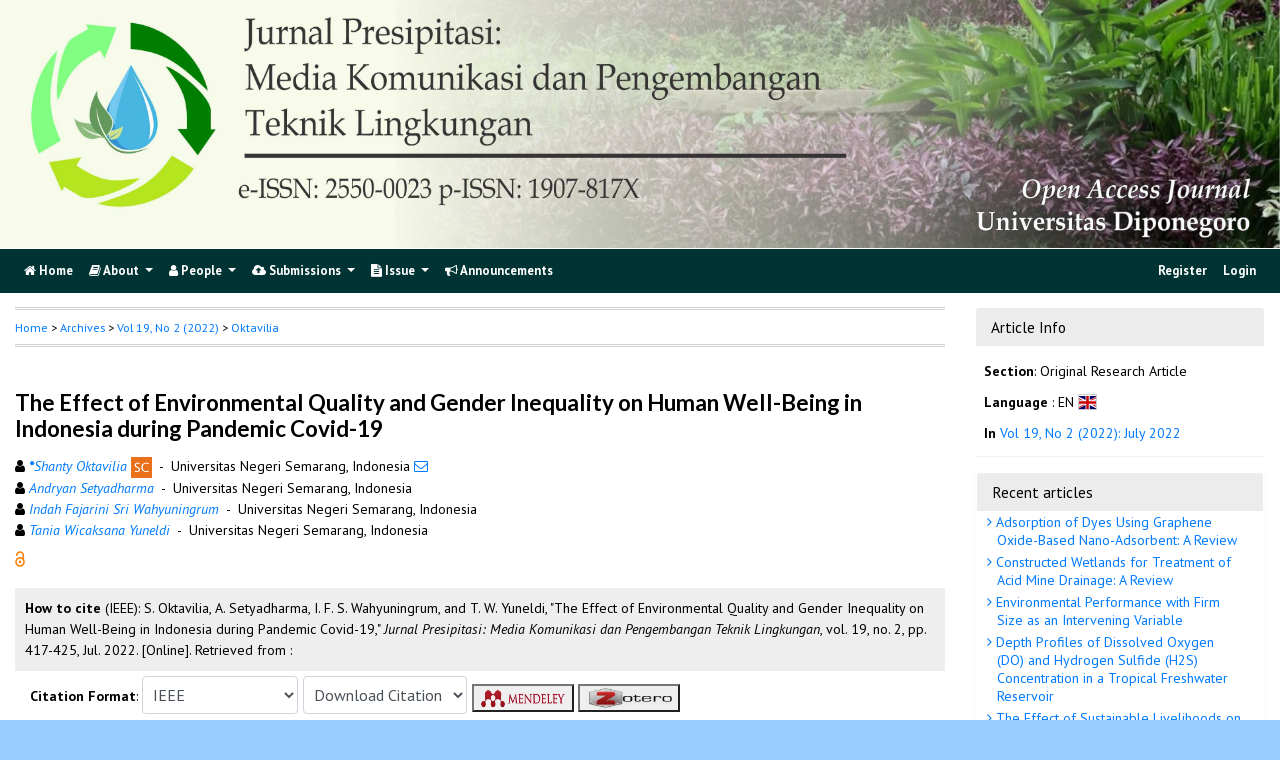

--- FILE ---
content_type: text/html; charset=utf-8
request_url: https://ejournal.undip.ac.id/index.php/presipitasi/article/view/42962
body_size: 13276
content:
	
    
<!DOCTYPE html PUBLIC "-//W3C//DTD XHTML 1.0 Transitional//EN"
    "https://www.w3.org/TR/xhtml1/DTD/xhtml1-transitional.dtd">

<html xmlns="https://www.w3.org/1999/xhtml" lang="en-US" xml:lang="en-US">
<head>
    <meta http-equiv="Content-Type" content="text/html; charset=utf-8" />
    <meta http-equiv="X-UA-Compatible" content="IE=edge">

    <!-- meta description -->

    <title>The Effect of Environmental Quality and Gender Inequality on Human Well-Being in Indonesia during Pandemic Covid-19 | Oktavilia | Jurnal Presipitasi: Media Komunikasi dan Pengembangan Teknik Lingkungan</title> 
    <meta name="description" content="The Effect of Environmental Quality and Gender Inequality on Human Well-Being in Indonesia during Pandemic Covid-19">
            <meta name="keywords" content="Environmental quality; gender inequality; human well-being; FEM; pandemic Covid-19" />
    
                <meta name="gs_meta_revision" content="1.1" />

<meta name="citation_journal_title" content="Jurnal Presipitasi: Media Komunikasi dan Pengembangan Teknik Lingkungan"/>
<meta name="citation_publisher" content="Universitas Diponegoro">
<meta name="citation_issn" content="2550-0023"/>
<meta name="citation_author" content="Shanty Oktavilia"/>
<meta name="citation_author_institution" content="Universitas Negeri Semarang"/>
<meta name="citation_author" content="Andryan Setyadharma"/>
<meta name="citation_author_institution" content="Universitas Negeri Semarang"/>
<meta name="citation_author" content="Indah Fajarini Sri Wahyuningrum"/>
<meta name="citation_author_institution" content="Universitas Negeri Semarang"/>
<meta name="citation_author" content="Tania Wicaksana Yuneldi"/>
<meta name="citation_author_institution" content="Universitas Negeri Semarang"/>

                            

    
<meta name="citation_title" content="The Effect of Environmental Quality and Gender Inequality on Human Well-Being in Indonesia during Pandemic Covid-19"/>

<meta name="citation_date" content="2022/07/30"/>
<meta name="citation_publication_date" content="2022/07/30"/>

<meta name="citation_volume" content="19"/>
<meta name="citation_issue" content="2"/>

	<meta name="citation_firstpage" content="417"/>
		<meta name="citation_lastpage" content="425"/>
						<meta name="citation_abstract_html_url" content="https://ejournal.undip.ac.id/index.php/presipitasi/article/view/42962"/>
<meta name="citation_language" content="en"/>
			<meta name="citation_keywords" xml:lang="en" content="Environmental quality"/>
					<meta name="citation_keywords" xml:lang="en" content="gender inequality"/>
					<meta name="citation_keywords" xml:lang="en" content="human well-being"/>
					<meta name="citation_keywords" xml:lang="en" content="FEM"/>
					<meta name="citation_keywords" xml:lang="en" content="pandemic Covid-19"/>
						<meta name="citation_pdf_url" content="https://ejournal.undip.ac.id/index.php/presipitasi/article/download/42962/pdf"/>
			        <link rel="schema.DC" href="https://purl.org/dc/elements/1.1/" />

	<meta name="DC.Creator.PersonalName" content="Shanty Oktavilia"/>
	<meta name="DC.Creator.PersonalName" content="Andryan Setyadharma"/>
	<meta name="DC.Creator.PersonalName" content="Indah Fajarini Sri Wahyuningrum"/>
	<meta name="DC.Creator.PersonalName" content="Tania Wicaksana Yuneldi"/>
    <meta name="DC.Date.created" scheme="ISO8601" content="2022-07-30"/>
    <meta name="DC.created" scheme="ISO8601" content="2022/06/16"/>
	<meta name="DC.Date.dateSubmitted" scheme="ISO8601" content="2021-11-29"/>

<meta name="DC.Date.issued" content="2022/07/30"/>
<meta name="DC.issued" content="2022/07/30"/>
	<meta name="DC.Date.modified" scheme="ISO8601" content="2022-08-02"/>
	<meta name="DC.Description" xml:lang="en" content="  This study examines the impact of environmental quality and gender equality on human welfare in Indonesia from 2015-2020, using a panel database of 33 provinces. The results of the model selection testing with the Chow test and the Hausman test recommend regression analysis using the Fix Effect Model (FEM). This study resulted in the finding that there is a unidirectional and significant relationship between gender equality and human well-being. That means that gender inequality has the opposite effect. The second finding is that statistically, there is a positive relationship between environmental quality and human welfare in the case of provinces in Indonesia. The estimation results show that economic growth has a positive and significant relationship with human well-being in Indonesia. This study indicates that human well-being in Indonesia before and during the Covid-19 pandemic shows differences. The novelty of this study is to analyze the effect of gender equality and environmental quality indicators in influencing human welfare. In addition, this research also accommodates the Covid-19 pandemic period in an empirical model.  "/>
	<meta name="DC.Format" scheme="IMT" content="application/pdf"/>
	<meta name="DC.Identifier.pageNumber" content="417-425"/>
					            <meta name="DC.Identifier" content="42962"/>
		<meta name="DC.Identifier.URI" content="https://ejournal.undip.ac.id/index.php/presipitasi/article/view/42962"/>
	<meta name="DC.Language" scheme="ISO639-1" content="en"/>
	<meta name="DC.Publisher" content="Universitas Diponegoro">
	<meta name="DC.Rights" content="Copyright  2022 Jurnal Presipitasi : Media Komunikasi dan Pengembangan Teknik Lingkungan" />
	<meta name="DC.Rights" content="http://creativecommons.org/licenses/by-nc-sa/4.0"/>
	<meta name="DC.Source" content="Jurnal Presipitasi: Media Komunikasi dan Pengembangan Teknik Lingkungan"/>
    
	<meta name="DC.Source.ISSN" content="2550-0023"/>
    <meta name="DC.Source.Issue" content="2"/>
	<meta name="DC.Source.URI" content="https://ejournal.undip.ac.id/index.php/presipitasi"/>
    <meta name="DC.Source.Volume" content="19"/>
				<meta name="DC.Subject" xml:lang="en" content="Environmental quality"/>
						<meta name="DC.Subject" xml:lang="en" content="gender inequality"/>
						<meta name="DC.Subject" xml:lang="en" content="human well-being"/>
						<meta name="DC.Subject" xml:lang="en" content="FEM"/>
						<meta name="DC.Subject" xml:lang="en" content="pandemic Covid-19"/>
			
                                

    
    <meta name="DC.Title" content="The Effect of Environmental Quality and Gender Inequality on Human Well-Being in Indonesia during Pandemic Covid-19"/>
    
            <meta name="DC.Source.Spage" content="417"/>
                    <meta name="DC.Source.Epage" content="425"/>
        	<meta name="DC.Type" content="Text.Serial.Journal"/>
	<meta name="DC.Type.articleType" content="Original Research Article"/>
        
        <script type="text/javascript" src="//cdn.plu.mx/widget-summary.js"></script>
    
    
		<!-- Meta Developer -->
    <meta name="designer" content="Mpg-Undip Theme by EDW,AWP,SAF,SAR@Diponegoro University">
    <meta name="publisher" content="Diponegoro University">
    <meta name="copyright" content="Diponegoro University">
        <link rel="icon" href="https://ejournal.undip.ac.id/public/journals/66/journalFavicon_en_US.png" type="image/png" />
        <link rel="stylesheet" href="https://ejournal.undip.ac.id/lib/pkp/styles/pkp.css" type="text/css" />

    <link rel="stylesheet" href="https://ejournal.undip.ac.id/styles/compiled.css" type="text/css" /> 
    
        <meta name="viewport" content="width=device-width, initial-scale=1">
        <link href='https://fonts.googleapis.com/css?family=Lato:300,400,700|PT+Sans:400,700,400italic' rel='stylesheet' type='text/css'>

     <link rel="stylesheet" href="https://maxcdn.bootstrapcdn.com/bootstrap/4.5.2/css/bootstrap.min.css">
        <link rel="stylesheet" href="https://maxcdn.bootstrapcdn.com/font-awesome/4.7.0/css/font-awesome.min.css">
        <link href="https://cdnjs.cloudflare.com/ajax/libs/flag-icon-css/2.3.1/css/flag-icon.min.css" rel="stylesheet"/>
        <link href="//cdn.datatables.net/1.11.3/css/jquery.dataTables.min.css" rel="stylesheet"/>


        <link rel="stylesheet" href="/plugins/themes/mpgUndip/css/screen.css?version=2022" type="text/css" />
    <link href="/plugins/themes/mpgUndip/css/print.css" media="print" rel="stylesheet" type="text/css" />
        <link rel="stylesheet" href="/plugins/themes/mpgUndip/css/additional.css" type="text/css" />

    <!-- Base Jquery -->
     <script type="text/javascript" src="https://ajax.googleapis.com/ajax/libs/jquery/2.2.4/jquery.min.js"></script>
        <script src="https://cdnjs.cloudflare.com/ajax/libs/popper.js/1.16.0/umd/popper.min.js"></script>

    <script type="text/javascript" src="https://maxcdn.bootstrapcdn.com/bootstrap/4.5.2/js/bootstrap.min.js"></script>
    <script type="text/javascript" src="https://ajax.googleapis.com/ajax/libs/jqueryui/1.12.1/jquery-ui.min.js"></script>
        <script type="text/javascript" src="https://cdnjs.cloudflare.com/ajax/libs/lazysizes/5.2.2/lazysizes.min.js" async></script>
    <script src="https://code.highcharts.com/maps/highmaps.js"></script>
    <script src="https://code.highcharts.com/modules/exporting.js"></script>
    <script src="https://code.highcharts.com/modules/export-data.js"></script>
    <script src="https://code.highcharts.com/mapdata/custom/world.js"></script>
        <script src="//cdn.datatables.net/1.11.3/js/jquery.dataTables.min.js"></script>
    <!-- <script src="https://code.jquery.com/jquery-3.5.1.js"></script> -->
    <script src="https://cdn.datatables.net/1.12.1/js/jquery.dataTables.min.js"></script>
    <script src="https://cdn.datatables.net/scroller/2.0.5/js/dataTables.scroller.min.js"></script>
    <script src="https://cdn.datatables.net/buttons/2.2.3/js/dataTables.buttons.min.js"></script>
    <script src="https://cdnjs.cloudflare.com/ajax/libs/jszip/3.1.3/jszip.min.js"></script>
    <script src="https://cdnjs.cloudflare.com/ajax/libs/pdfmake/0.1.53/pdfmake.min.js"></script>
    <script src="https://cdnjs.cloudflare.com/ajax/libs/pdfmake/0.1.53/vfs_fonts.js"></script>
    <script src="https://cdn.datatables.net/buttons/2.2.3/js/buttons.html5.min.js"></script>
    <script src="https://cdn.datatables.net/buttons/2.2.3/js/buttons.print.min.js"></script>

    <!-- Default global locale keys for JavaScript -->
    
<script type="text/javascript">
	jQuery.pkp = jQuery.pkp || { };
	jQuery.pkp.locale = { };
			
				jQuery.pkp.locale.form_dataHasChanged = 'The data on this form has changed. Continue anyway?';
	</script>
    <!-- Compiled scripts -->
    <script type="text/javascript" src="https://ejournal.undip.ac.id/js/pkp.min.js"></script>
    <!-- Form validation -->
     
        <script type="text/javascript" src="https://ejournal.undip.ac.id/lib/pkp/js/lib/jquery/plugins/validate/jquery.validate.js"></script>
        <script type="text/javascript">
                <!--
                // initialise plugins
                $(function(){
                        jqueryValidatorI18n("https://ejournal.undip.ac.id", "en_US"); // include the appropriate validation localization
                        
                });
                

                // -->
        </script>
    
    
    <style>
        .pdfIcon { background-image: url('https://cdn1.iconfinder.com/data/icons/CrystalClear/16x16/mimetypes/pdf.png'); background-repeat: no-repeat;
background-position: 0px; padding-left: 21px;}
        @keyframes blinker { 0% {opacity: 0;}
        }
    </style>
    

            <link rel="stylesheet" href="https://ejournal.undip.ac.id/public/journals/66/custom.css?version=2025" type="text/css" />
        <link rel="stylesheet" href="https://ejournal.undip.ac.id/plugins/generic/pln/css/pln.css" type="text/css" />
        <link rel="stylesheet" href="https://ejournal.undip.ac.id/plugins/generic/orcidProfile/css/orcidProfile.css" type="text/css" />
    

        

</head>

<body id="pkp-common-openJournalSystems" data-spy="scroll" data-target=".navbarSpy">

<a id="skip-to-content" href="#mainContent">skip to main content</a>

<div id="container"> <!-- Page Container -->

<div id="header" role="banner"> <!-- Header -->

<div id="headerTitle" > <!-- Header: Title -->

    
    <figure>
    <img data-src="https://ejournal.undip.ac.id/public/journals/66/pageHeaderTitleImage_en_US.jpg" alt="Page Header" class="lazyload"/>
    </figure>
    
</div> <!-- End of headerTitle -->

    <nav id="mainmenu" class="navbar navbar-expand-lg " role="navigation" style="margin-top: 1px">
    <a class="navbar-brand" href="#">
        Presipitasi
    </a>
    <button class="navbar-toggler navbar-dark" type="button" data-toggle="collapse" data-target="#mpgUndipNavbar" aria-controls="mpgUndipNavbar" aria-expanded="false" aria-label="Toggle navigation">
        <span class="navbar-toggler-icon"></span>
    </button>
    
    
    <div id="mpgUndipNavbar" class="collapse navbar-collapse">
      	<ul class="nav navbar-nav">
			<li id="homeMenu" class="nav-item " role="presentation"> <a class="nav-link" href="https://ejournal.undip.ac.id/index.php/presipitasi/index"> <class="btn btn-info btn-lg"><i class="fa fa-home"></i> Home</a></li>

             
<li id="navAboutDropdown" class="nav-item dropdown navHover "> 
    <a href="https://ejournal.undip.ac.id/index.php/presipitasi/about" class="nav-link dropdown-toggle" data-toggle="dropdown"><i class="fa fa-book"></i> About <span class="caret"></span></a>
    <div class="dropdown-menu" id="navAbout" style="z-index: 100">
        <a class="dropdown-item" href="https://ejournal.undip.ac.id/index.php/presipitasi/about/editorialPolicies#focusAndScope">Focus and Scope</a>

        <a class="dropdown-item" href="https://ejournal.undip.ac.id/index.php/presipitasi/about/editorialPolicies#sectionPolicies">Section Policies</a>

        <a class="dropdown-item" href="https://ejournal.undip.ac.id/index.php/presipitasi/about/editorialPolicies#peerReviewProcess">Peer Review Process / Policy</a>

        <a class="dropdown-item" href="https://ejournal.undip.ac.id/index.php/presipitasi/about/editorialPolicies#publicationFrequency">Publication Frequency</a>

        <a class="dropdown-item" href="https://ejournal.undip.ac.id/index.php/presipitasi/about/editorialPolicies#openAccessPolicy">Open Access Policy</a>

        <a class="dropdown-item" href="https://ejournal.undip.ac.id/index.php/presipitasi/about/editorialPolicies#archiving">Archiving</a>

            <a class="dropdown-item" href="https://ejournal.undip.ac.id/index.php/presipitasi/about/editorialPolicies#custom-0">Publication Ethics and Malpractice Statement</a>
    
            <a class="dropdown-item" href="https://ejournal.undip.ac.id/index.php/presipitasi/about/editorialPolicies#custom-1">Indexing</a>
    
            <a class="dropdown-item" href="https://ejournal.undip.ac.id/index.php/presipitasi/about/editorialPolicies#custom-2">Article Processing Charges</a>
    
            <a class="dropdown-item" href="https://ejournal.undip.ac.id/index.php/presipitasi/about/editorialPolicies#custom-3">Content License</a>
    
            <a class="dropdown-item" href="https://ejournal.undip.ac.id/index.php/presipitasi/about/editorialPolicies#custom-4">Post Publication Discussion and Corrections</a>
    
            <a class="dropdown-item" href="https://ejournal.undip.ac.id/index.php/presipitasi/about/editorialPolicies#custom-5">Publication Types</a>
    
            <a class="dropdown-item" href="https://ejournal.undip.ac.id/index.php/presipitasi/about/editorialPolicies#custom-6">CrossMark Applying on Jurnal Presipitasi</a>
    
            <a class="dropdown-item" href="https://ejournal.undip.ac.id/index.php/presipitasi/about/editorialPolicies#custom-7">Artificial Intelligence (AI) Usage Policy</a>
    

        <a class="dropdown-item" href="https://ejournal.undip.ac.id/index.php/presipitasi/about/history">Journal History</a>

        <a class="dropdown-item" href="https://ejournal.undip.ac.id/index.php/presipitasi/about/statistics">Statistics</a>

        <a class="dropdown-item" href="https://ejournal.undip.ac.id/index.php/presipitasi/about/aboutThisPublishingSystem">About this Publishing System</a>

    </div>
</li>
                        <li id="navPeople" class="nav-item dropdown navHover">
                <a href="#" class="nav-link dropdown-toggle " data-toggle="dropdown"><i class="fa fa-user"></i> People <span class="caret"></span></a>
                <div class="dropdown-menu">

                    <a class="dropdown-item" href="https://ejournal.undip.ac.id/index.php/presipitasi/about/editorialTeam">Editorial Team</a>

                                    <a class="dropdown-item" href="https://ejournal.undip.ac.id/index.php/presipitasi/about/displayMembership/305/0">Reviewers</a>

                    <a class="dropdown-item" href="https://ejournal.undip.ac.id/index.php/presipitasi/about/journalSponsorship">Publisher</a>

                    <a class="dropdown-item" href="https://ejournal.undip.ac.id/index.php/presipitasi/about/contact">Contact</a>
                </div>
            </li>
    
                        <li id="navSubmission" class="nav-item dropdown navHover">
                <a href="#" class="nav-link dropdown-toggle" data-toggle="dropdown"><i class="fa fa-cloud-upload"></i> Submissions <span class="caret"></span></a>
                <div class="dropdown-menu">
                    <a class="dropdown-item" href="https://ejournal.undip.ac.id/index.php/presipitasi/about/submissions#onlineSubmissions">Online Submissions</a>

                    <a class="dropdown-item" href="https://ejournal.undip.ac.id/index.php/presipitasi/about/submissions#authorGuidelines">Author Guidelines</a>
                    <a class="dropdown-item" href="https://ejournal.undip.ac.id/index.php/presipitasi/about/submissions#copyrightNotice">Copyright Notice</a>

                    <a class="dropdown-item" href="https://ejournal.undip.ac.id/index.php/presipitasi/about/submissions#privacyStatement">Privacy Statement</a>

                </div>
            </li>

            
            <li id="navIssue" class="nav-item dropdown navHover" >
                <a href="#" class="nav-link dropdown-toggle " data-toggle="dropdown"><i class="fa fa-file-text"></i> Issue <span class="caret"></span></a>
                <div class="dropdown-menu">
                    <a class="dropdown-item" href="https://ejournal.undip.ac.id/index.php/presipitasi/issue/current">Current</a>


                    <a class="dropdown-item" href="https://ejournal.undip.ac.id/index.php/presipitasi/issue/archive">Archives</a>

            <li id="announcementMenu" class="nav-item "><a href="https://ejournal.undip.ac.id/index.php/presipitasi/announcement" class="nav-link"><i class="fa fa-bullhorn"></i>  Announcements</a></li>

    
        </ul>
        <ul class="nav navbar-nav ml-auto">
        
        
    <ul class="nav nav-pills" style="margin: auto">
    </ul>


        
                            <a href="https://ejournal.undip.ac.id/index.php/presipitasi/user/register" class="nav-item nav-link">Register</a>
                <a href="https://ejournal.undip.ac.id/index.php/presipitasi/login" class="nav-item nav-link">Login</a>
            
        </ul>
    </div>
</nav>
</div> <!-- End of header -->



<div id="body" class="row" > <!-- Page Body -->


	<div id="topBar">
					</div>
    <div class="col-md-9">

           <div id="breadcrumb">
                <a role="button" href="https://ejournal.undip.ac.id/index.php/presipitasi/index" target="_parent">Home</a> &gt;
                <a href="https://ejournal.undip.ac.id/index.php/presipitasi/issue/archive" target="_parent">Archives</a> &gt;
                <a href="https://ejournal.undip.ac.id/index.php/presipitasi/issue/view/3239" target="_parent">Vol 19, No 2 (2022)</a> &gt;
               <a role="button" href="https://ejournal.undip.ac.id/index.php/presipitasi/article/view/42962/0" class="current" target="_parent">Oktavilia</a>
            </div>
            <br />
            <div id="articlePubId" class="text-right" style="margin-bottom: 1.5em">
        																			</div>
            <div id="articleTitle">
                

                <h3>The Effect of Environmental Quality and Gender Inequality on Human Well-Being in Indonesia during Pandemic Covid-19</h3> 
            </div> 
            
    <div id="authorString" style="margin-bottom: 10px;">
    <div id="authorString" style="padding-left: 20px; text-indent: -10px">
                                                        <span class="fa fa-user"></span>
        <a href="https://scholar.google.com/scholar?q=Shanty+Oktavilia" target="_blank" data-toggle="tooltip" title="Shanty Oktavilia scholar profile">
            <em><strong>*</strong>Shanty Oktavilia</em></a>
                            <a href="https://www.scopus.com/authid/detail.uri?authorId=57191409480" target="_blank" data-toggle="tooltip" title="Scopus profile"><img src="https://ejournal.undip.ac.id/plugins/themes/mpgUndip/templates/images/scopus.png" alt="scopus" width="21px"/></a>
                
        &nbsp;-&nbsp;
        Universitas Negeri Semarang, Indonesia        <a href="javascript:openRTWindow('https://ejournal.undip.ac.id/index.php/presipitasi/rt/emailAuthor/42962/0');"title="Email the author (Login required)" onclick="return false;"><i class="fa fa-envelope-o" style="margin-left: 10px"></i></a>         <br />    </div>
    <div id="authorString" style="padding-left: 20px; text-indent: -10px">
                                                        <span class="fa fa-user"></span>
        <a href="https://scholar.google.com/scholar?q=Andryan+Setyadharma" target="_blank" data-toggle="tooltip" title="Andryan Setyadharma scholar profile">
            <em>Andryan Setyadharma</em></a>
                        
        &nbsp;-&nbsp;
        Universitas Negeri Semarang, Indonesia                 <br />    </div>
    <div id="authorString" style="padding-left: 20px; text-indent: -10px">
                                                        <span class="fa fa-user"></span>
        <a href="https://scholar.google.com/scholar?q=Indah+Fajarini+Sri+Wahyuningrum" target="_blank" data-toggle="tooltip" title="Indah Fajarini Sri Wahyuningrum scholar profile">
            <em>Indah Fajarini Sri Wahyuningrum</em></a>
                        
        &nbsp;-&nbsp;
        Universitas Negeri Semarang, Indonesia                 <br />    </div>
    <div id="authorString" style="padding-left: 20px; text-indent: -10px">
                                                        <span class="fa fa-user"></span>
        <a href="https://scholar.google.com/scholar?q=Tania+Wicaksana+Yuneldi" target="_blank" data-toggle="tooltip" title="Tania Wicaksana Yuneldi scholar profile">
            <em>Tania Wicaksana Yuneldi</em></a>
                        
        &nbsp;-&nbsp;
        Universitas Negeri Semarang, Indonesia                    </div>
    </div>

            

            
             

            <div id="publishindMode">
                    <a role="button" href="https://ejournal.undip.ac.id/index.php/presipitasi/about/editorialPolicies#openAccessPolicy" data-toggle="tooltip" title="Open Access"><img src="https://ejournal.undip.ac.id/plugins/themes/mpgUndip/templates/images/oa.png" alt="Open Access" /> </a>
        
                </div>

            <div>
                <br /> 
            
        
<script type="text/javascript">
    var defaultCitation = 'ieee';
    $(document).ready(function(){
        //hides dropdown content
        $(".citation_format").hide();
  
        //unhides first option content
        $('#'+defaultCitation).show();
  
        //listen to dropdown for change
        $("#select_citation").change(function(){
            //rehide content on change
            $('.citation_format').hide();
            //unhides current item
            $('#'+$(this).val()).show();
        });

        $("#download_citation").change(function() {
            window.open( this.options[ this.selectedIndex ].value );
        });

    });
</script>
    

    <div id="ieee" class="citation_format" style="display: none">
    
                <div style="width: 100%;">
<div id="citation" style="background-color:#eee; padding:10px;"><span style="font-weight: bold;">How to cite</span> (IEEE): 
	    	    S. Oktavilia, 	    	    A. Setyadharma, 	    	    I.     F.     S. Wahyuningrum, and 	    	    T.     W. Yuneldi,
"The Effect of Environmental Quality and Gender Inequality on Human Well-Being in Indonesia during Pandemic Covid-19,"
<em>Jurnal Presipitasi: Media Komunikasi dan Pengembangan Teknik Lingkungan</em>, vol. 19, no. 2, pp. 417-425,
Jul. 2022. [Online]. Retrieved from :</div>
</div>    </div>

    <div id="apa" class="citation_format" style="display: none">
                    

<div style="width: 100%;">
<div id="citation" style="background-color:#eee; padding:10px;"><span style="font-weight: bold;">How to cite</span> (APA): 

		Oktavilia, S., 		Setyadharma, A., 		Wahyuningrum, I. F. S., &amp; 		Yuneldi, T. W.
(2022).
The Effect of Environmental Quality and Gender Inequality on Human Well-Being in Indonesia during Pandemic Covid-19.
<em>Jurnal Presipitasi: Media Komunikasi dan Pengembangan Teknik Lingkungan, 19</em>(2), 417-425. Retrieved from <a href="https://ejournal.undip.ac.id/index.php/presipitasi/article/view/42962" target="_new">https://ejournal.undip.ac.id/index.php/presipitasi/article/view/42962</a></div>
</div>    </div>

    <div id="bcrec" class="citation_format" style="display: none">
                    

<div style="width: 100%;">
<div id="citation" style="background-color:#eee; padding:10px;"><span style="font-weight: bold;">How to cite</span> (BCREC): 

		Oktavilia, S., 		Setyadharma, A., 		Wahyuningrum, I. F. S., 		Yuneldi, T. W.
(2022).
The Effect of Environmental Quality and Gender Inequality on Human Well-Being in Indonesia during Pandemic Covid-19.
<em>Jurnal Presipitasi: Media Komunikasi dan Pengembangan Teknik Lingkungan</em>, 19 (2), 417-425 Retrieved from <a href="https://ejournal.undip.ac.id/index.php/presipitasi/article/view/42962" target="_new">https://ejournal.undip.ac.id/index.php/presipitasi/article/view/42962</a></div>
</div>    </div>

    <div id="chicago" class="citation_format" style="display: none">
                    
<div style="width: 100%;">
<div id="citation" style="background-color:#eee; padding:10px;"><span style="font-weight: bold;">How to cite</span> (Chicago): 

Oktavilia, Shanty, Andryan Setyadharma, Indah F. S. Wahyuningrum, and Tania W. Yuneldi.
"The Effect of Environmental Quality and Gender Inequality on Human Well-Being in Indonesia during Pandemic Covid-19." <em>Jurnal Presipitasi: Media Komunikasi dan Pengembangan Teknik Lingkungan</em> 19, no. 2 (2022): 417-425. Accessed January 20, 2026.
https://ejournal.undip.ac.id/index.php/presipitasi/article/view/42962</div>
</div>    </div>

    <div id="vancouver" class="citation_format" style="display: none">
                    


<div style="width: 100%;">
<div id="citation" style="background-color:#eee; padding:10px;"><span style="font-weight: bold;">How to cite</span> (Vancouver): 
                Oktavilia S,                 Setyadharma A,                 Wahyuningrum IFS,                 Yuneldi TW.
The Effect of Environmental Quality and Gender Inequality on Human Well-Being in Indonesia during Pandemic Covid-19.
Jurnal Presipitasi: Media Komunikasi dan Pengembangan Teknik Lingkungan [Online].
2022 Jul;19(2):417-425.
Retrieved from: https://ejournal.undip.ac.id/index.php/presipitasi/article/view/42962.
</div>
</div>    </div>

    <div id="harvard" class="citation_format" style="display: none">
    
                

<div style="width: 100%;">
<div id="citation" style="background-color:#eee; padding:10px;"><span style="font-weight: bold;">How to cite</span> (Harvard): 

                Oktavilia,        S.,                 Setyadharma,        A.,                 Wahyuningrum,        I.        F.        S., and                 Yuneldi,        T.        W.,
2022.
The Effect of Environmental Quality and Gender Inequality on Human Well-Being in Indonesia during Pandemic Covid-19.
<em>Jurnal Presipitasi: Media Komunikasi dan Pengembangan Teknik Lingkungan</em>, [Online] Volume 19(2), pp. 417-425.
Available at:: https://ejournal.undip.ac.id/index.php/presipitasi/article/view/42962 [Accessed 20 Jan. 2026].
</div>
</div>    </div>

    <div id="mla8" class="citation_format" style="display: none">
    
                

<div style="width: 100%;">
<div id="citation" style="background-color:#eee; padding:10px;"><span style="font-weight: bold;">How to cite</span> (MLA8): 

Oktavilia, Shanty, Andryan Setyadharma, Indah Fajarini Sri Wahyuningrum, and Tania Wicaksana Yuneldi.
"The Effect of Environmental Quality and Gender Inequality on Human Well-Being in Indonesia during Pandemic Covid-19." <em>Jurnal Presipitasi: Media Komunikasi dan Pengembangan Teknik Lingkungan</em>, vol. 19, no. 2, 
30 Jul. 2022,
pp. 417-425 
, https://ejournal.undip.ac.id/index.php/presipitasi/article/view/42962. Accessed 20 Jan. 2026.
</div>
</div>    </div>

    <div id="bibtex" class="citation_format" style="display: none">
    
                

<div style="width: 100%;">
<div id="citation" style="background-color:#eee; padding:10px;"><p style="font-weight: bold;">BibTex Citation Data :</p> 


<pre style="white-space: pre-wrap; white-space: -moz-pre-wrap !important; white-space: -pre-wrap; white-space: -o-pre-wrap; word-wrap: break-word;">@article{Presipitasi42962,
    author = {Shanty Oktavilia and Andryan Setyadharma and Indah Fajarini Wahyuningrum and Tania Yuneldi},
    title = {The Effect of Environmental Quality and Gender Inequality on Human Well-Being in Indonesia during Pandemic Covid-19},
    journal = {Jurnal Presipitasi: Media Komunikasi dan Pengembangan Teknik Lingkungan},
  volume = {19},
    number = {2},
    year = {2022},
    keywords = {Environmental quality; gender inequality; human well-being; FEM; pandemic Covid-19},
    abstract = {  This study examines the impact of environmental quality and gender equality on human welfare in Indonesia from 2015-2020, using a panel database of 33 provinces. The results of the model selection testing with the Chow test and the Hausman test recommend regression analysis using the Fix Effect Model (FEM). This study resulted in the finding that there is a unidirectional and significant relationship between gender equality and human well-being. That means that gender inequality has the opposite effect. The second finding is that statistically, there is a positive relationship between environmental quality and human welfare in the case of provinces in Indonesia. The estimation results show that economic growth has a positive and significant relationship with human well-being in Indonesia. This study indicates that human well-being in Indonesia before and during the Covid-19 pandemic shows differences. The novelty of this study is to analyze the effect of gender equality and environmental quality indicators in influencing human welfare. In addition, this research also accommodates the Covid-19 pandemic period in an empirical model.  },
   issn = {2550-0023},   pages = {417--425}    url = {https://ejournal.undip.ac.id/index.php/presipitasi/article/view/42962}
}
</pre>

</div>
</div>    </div>

    <div id="refworks" class="citation_format" style="display: none">
    
                

<div style="width: 100%;">
<div id="citation" style="background-color:#eee; padding:10px;"><p style="font-weight: bold;">Refworks Citation Data :</p> 
@article{{Presipitasi}{42962},
    author = {Oktavilia, S., Setyadharma, A., Wahyuningrum, I., Yuneldi, T.},
    title = {The Effect of Environmental Quality and Gender Inequality on Human Well-Being in Indonesia during Pandemic Covid-19},
    journal = {Jurnal Presipitasi: Media Komunikasi dan Pengembangan Teknik Lingkungan},
  volume = {19},
    number = {2},
    year = {2022},
   url = {https://ejournal.undip.ac.id/index.php/presipitasi/article/view/42962}
}
</div>
</div>    </div>

   <div class="container" id="citation" style="margin-top: 5px;">
        <strong>Citation Format</strong>:
        <select id="select_citation" class="form-control" style="display: inline-block; width: max-content;padding: 6px;">
            <option title="APA Citation Style" value="apa" >APA</option>
            <option title="BCREC Citation Style (APA-like)" value="bcrec" >BCREC</option>
            <option title="Chicago / Turabian Citation Style" value="chicago" >Chicago / Turabian</option>
            <option title="Harvard Citation Style" value="harvard" >Harvard</option>
            <option title="IEEE Citation Style" value="ieee" selected>IEEE</option>
            <option title="MLA v8 Citation Style" value="mla8" >MLA v8</option>
            <option title="Vancouver Citation Style" value="vancouver" >Vancouver</option>
            <option title="BibTex Citation Data" value="bibtex" >BibTex</option>
            <option title="RefWorks Citation Data" value="refworks" >RefWorks</option>
        </select>
                 <select id="download_citation" class="form-control" style="display: inline-block; width: max-content;padding: 6px;">
            <option value="">Download Citation</button></option>
            <option title="Download EndNote for Macintosh & Windows" value="https://ejournal.undip.ac.id/index.php/presipitasi/rt/captureCite/42962/0/EndNoteCitationPlugin">EndNote</option>
            <option title="Download ProCite (RIS format) for Macintosh & Windows" value="https://ejournal.undip.ac.id/index.php/presipitasi/rt/captureCite/42962/0/ProCiteCitationPlugin">ProCite</option>
             <option title="Download Reference Manager (RIS format) for Windows" value="https://ejournal.undip.ac.id/index.php/presipitasi/rt/captureCite/42962/0/RefManCitationPlugin">Reference Manager</option>
        </select>

                     <a role="button" href="javascript:document.getElementsByTagName('body')[0].appendChild(document.createElement('script')).setAttribute('src','https://wwww.mendeley.com/minified/bookmarklet.js');" data-toggle="tooltip" title="Save to Mendeley"><button><img src="https://ejournal.undip.ac.id/plugins/themes/mpgUndip/templates/images/mendeley-logo.png" class="articleToolIcon" style="width:86px;height:22px;vertical-align: middle;"></button></a>
                     <a role="button" href="javascript:document.getElementsByTagName('body')[0].appendChild(document.createElement('script')).setAttribute('src','https://www.zotero.org/bookmarklet/loader.js');" data-toggle="tooltip" title="Save to Zotero"><button><img src="https://ejournal.undip.ac.id/plugins/themes/mpgUndip/templates/images/zotero-logo.png" class="articleToolIcon" style="width:86px;height:22px;vertical-align: middle"></button></a>

    </div>            </div>




            


    <div id="articleAbstract" style="margin-top: 10px;">
        <strong>Abstract </strong>
        <div>
            <p>This study examines the impact of environmental quality and gender equality on human welfare in Indonesia from 2015-2020, using a panel database of 33 provinces. The results of the model selection testing with the Chow test and the Hausman test recommend regression analysis using the Fix Effect Model (FEM). This study resulted in the finding that there is a unidirectional and significant relationship between gender equality and human well-being. That means that gender inequality has the opposite effect. The second finding is that statistically, there is a positive relationship between environmental quality and human welfare in the case of provinces in Indonesia. The estimation results show that economic growth has a positive and significant relationship with human well-being in Indonesia. This study indicates that human well-being in Indonesia before and during the Covid-19 pandemic shows differences. The novelty of this study is to analyze the effect of gender equality and environmental quality indicators in influencing human welfare. In addition, this research also accommodates the Covid-19 pandemic period in an empirical model.</p>
        </div>
    </div>


            <div class="text-right" style="margin: 10px 0;">
                <i class="fa fa-file-pdf-o" style="font-size: 15px;color: red"></i> Fulltext
                    <a href="https://ejournal.undip.ac.id/index.php/presipitasi/article/view/42962/pdf" class="file">View</a>|<a href="https://ejournal.undip.ac.id/index.php/presipitasi/article/download/42962/pdf" class="file">Download</a>
        

            </div>


    <div id="articleSubject" style="margin-top: 10px;">
        <strong>Keywords</strong>: Environmental quality; gender inequality; human well-being; FEM; pandemic Covid-19
    </div>





        </div> <!-- div md-col-9 -->

        <div class="col-md-3">
            <div class="block sticky-top">
                
<div class="blockTitle">Article Info</div>
<div class="blockBody" style="margin-top: 10px">
    <div style="padding: 5px 8px;"><span style="font-weight: bold;">Section</span>: Original Research Article </div>

     <div style="padding: 5px 8px;">
        <span style="font-weight: bold;">Language</span>
            :  EN 
        <a role="button" href="#" data-toggle="popover" data-trigger="hover" title="Language" data-content="English">
                <span class="flag-icon flag-icon-gb" style="border: 1px solid #ccc"></span>
        </a>
    </div>

    <div style="padding: 5px 8px;">
        <span style="font-weight: bold;">In</span>
        <a class="title" href="https://ejournal.undip.ac.id/index.php/presipitasi/issue/view/3239">
            Vol 19, No 2 (2022): July 2022
        </a>
    </div>


    <div style="padding: 3px 8px;">
    </div>

</div>
            </div>
            <div class="block">
                    <div id="blockRecentArticles" class="block ">
        <div class="blockTitle">Recent articles</div>
        <div class="list-group" style="text-indent: -5px">
                                                                         <a class="list-group-item" href="https://ejournal.undip.ac.id/index.php/presipitasi/article/view/47586">
                    <i class="fa fa-angle-right"></i>
                    Adsorption of Dyes Using Graphene Oxide-Based Nano-Adsorbent: A Review
                </a>
                                                     <a class="list-group-item" href="https://ejournal.undip.ac.id/index.php/presipitasi/article/view/47087">
                    <i class="fa fa-angle-right"></i>
                    Constructed Wetlands for Treatment of Acid Mine Drainage: A Review
                </a>
                                                         <a class="list-group-item" href="https://ejournal.undip.ac.id/index.php/presipitasi/article/view/46683">
                    <i class="fa fa-angle-right"></i>
                    Environmental Performance with Firm Size as an Intervening Variable
                </a>
                                                     <a class="list-group-item" href="https://ejournal.undip.ac.id/index.php/presipitasi/article/view/46520">
                    <i class="fa fa-angle-right"></i>
                    Depth Profiles of Dissolved Oxygen (DO) and Hydrogen Sulfide (H2S) Concentration in a Tropical Freshwater Reservoir
                </a>
                                                     <a class="list-group-item" href="https://ejournal.undip.ac.id/index.php/presipitasi/article/view/46959">
                    <i class="fa fa-angle-right"></i>
                    The Effect of Sustainable Livelihoods on the COVID-19 Disaster Recovery in Agrotourism
                </a>
                                                         <a class="list-group-item" href="https://ejournal.undip.ac.id/index.php/presipitasi/article/view/46991">
                    <i class="fa fa-angle-right"></i>
                    Greenhouse Gas Emission Reduction Strategies in the Transportation and Solid Waste Sector in Cilacap Regency
                </a>
                                                     <a class="list-group-item" href="https://ejournal.undip.ac.id/index.php/presipitasi/article/view/47016">
                    <i class="fa fa-angle-right"></i>
                    Pollution Index Analysis and Water Pollution Control Strategy in Berenyok River, Tanjung Karang, Mataram City
                </a>
                                                     <a class="list-group-item" href="https://ejournal.undip.ac.id/index.php/presipitasi/article/view/45868">
                    <i class="fa fa-angle-right"></i>
                    Green Building Assessment of Cilacap State Polytechnic: Building A
                </a>
                        <a href="https://ejournal.undip.ac.id/index.php/presipitasi/issue/current" class="foot">
                    <i class="fa fa-list-alt"></i> More recent articles
            </a>
        </div>
    </div>
            </div>
            <div class="block">
                            </div>
            <div class="block">
                    <div id="blockCitedArticles" class="block ">
        <div class="blockTitle">Most cited articles</div>
        <div class="list-group" style="text-indent: -5px">
                    		                         <a class="list-group-item" href="https://ejournal.undip.ac.id/index.php/presipitasi/article/view/7227">
                    <i class="fa fa-angle-right"></i>
                    KAJIAN PUSTAKA POTENSI PEMANFAATAN GREYWATERSEBAGAI AIR SIRAM WC DAN AIR SIRAM TANAMAN DI RUMAH TANGGA
                </a>
        		            		                         <a class="list-group-item" href="https://ejournal.undip.ac.id/index.php/presipitasi/article/view/11119">
                    <i class="fa fa-angle-right"></i>
                    PENENTUAN CAMPURAN LUMPUR LAPINDO SEBAGAI SUBSTITUSI PASIR DAN SEMEN DALAM PEMBUATAN PAVING BLOCK RAMAH LINGKUNGAN
                </a>
        		            		                         <a class="list-group-item" href="https://ejournal.undip.ac.id/index.php/presipitasi/article/view/4928">
                    <i class="fa fa-angle-right"></i>
                    ANALISIS KUALITAS AIR DAN STRATEGI PENGENDALIAN PENCEMARAN AIR SUNGAI BLUKAR KABUPATEN KENDAL
                </a>
        		            		                         <a class="list-group-item" href="https://ejournal.undip.ac.id/index.php/presipitasi/article/view/11118">
                    <i class="fa fa-angle-right"></i>
                    KUALITAS UDARA DALAM RUANG DI DAERAH PARKIR BASEMENT DAN PARKIR UPPERGROUND (STUDI KASUS DI SUPERMARKET SEMARANG)
                </a>
        		            		                         <a class="list-group-item" href="https://ejournal.undip.ac.id/index.php/presipitasi/article/view/17863">
                    <i class="fa fa-angle-right"></i>
                    Inventarisasi dan Sebaran Emisi Aktivitas Pelabuhan dengan Aermod View
                </a>
        		                    <a href="https://ejournal.undip.ac.id/index.php/presipitasi/stats/viewCited" class="foot">
                    <i class="fa fa-list-alt"></i> More cited articles
                </a>
        </div>
    </div>
            </div>

        </div>

<div class="container-fluid">
<ul class="nav nav-tabs" id="indexTab" style="margin-top: 15px">
   
                <li class="nav-item"><a class="nav-link active" data-toggle="tab" href="#tab-references">References</a></li>
        
    <li class="nav-item"><a class="nav-link " data-toggle="tab" href="#tab-citations">Citing articles (0)</a></li>
    <li class="nav-item"><a class="nav-link" data-toggle="tab" href="#tab-citationsScopus">Citing articles on Scopus (0)</a></li>

   	<li class="nav-item"><a class="nav-link" data-toggle="tab" href="#tab-copyright">Copyright</a></li>
       <li class="nav-item"><a class="nav-link" data-toggle="tab" href="#tab-metadata" data-url="https://ejournal.undip.ac.id/index.php/presipitasi/article/viewMetadata/42962">Metadata</a></li>
</ul>

<div class="tab-content">
            <div class="tab-pane active" id="tab-references" >
        <div id="articleCitations">
        <div>
            <ol>
                                            <li style="word-wrap: break-word">Adams-Prassl, Abi, Boneva, Teodora, Golin, Marta, Rauh, Christopher. 2020. Inequality in the impact of the coronavirus shock: Evidence from real time surveys. Journal of Public Economics 189, 104245</li>
                                            <li style="word-wrap: break-word">Adams-Prassl, Abi, Boneva, Teodora, Golin, Marta, Rauh, Christopher. 2022. The impact of the coronavirus lockdown on mental health: Evidence from the United States. Econ. Policy eiac002</li>
                                            <li style="word-wrap: break-word">Alon T, et.al. 2020. The impact of Coivd-19 on gender equality. Covid Economics 4, 62–85</li>
                                            <li style="word-wrap: break-word">Ambrey, C. L., Fleming, C. M. and Chan, A. Y. C. 2014. Estimating the cost of air pollution in South East Queensland: An application of the life satisfaction non-market valuation approach. Ecological Economics. Volume 97, pp. 172-181</li>
                                            <li style="word-wrap: break-word">Andrew, Alison, Cattan, Sarah, Costa Dias, Monica, Farquharson, Christine, Kraftman, Lucy, Krutikova, Sonya, Phimister, Angus, Sevilla, Almudena. 2020. How are mothers and fathers balancing work and family under lockdown? In: IFS Briefing Note 290</li>
                                            <li style="word-wrap: break-word">Armbruster, Stephanie, Klotzbuecher, Valentin. 2020. Lost in lockdown? Covid-19, social distancing, and mental health in Germany. Covid Economics 22, 117–153</li>
                                            <li style="word-wrap: break-word">Ali A and Audi M. 2016. The Impact of Income Inequality, Environmental Degradation and Globalization on Life Expectancy in Pakistan: An Empirical Analysis. International Journal of Economics and Empirical Research 4(4)</li>
                                            <li style="word-wrap: break-word">Baltagi B. 2005. Econometrics Analysis of Panel Data (3rd ed). ChicesterJohn Wiley &amp; Sons, Ltd</li>
                                            <li style="word-wrap: break-word">Bibi C Audi M and Ali A. 2017. The Impact of Gender Inequality and Environmental Degradation on Human Well-Being in The Case of Pakistan: A Time Series Analysis MPRA Paper, 83470</li>
                                            <li style="word-wrap: break-word">Banks, James, Xu, Xiaowei. 2020. The mental health effects of the first two months of lockdown and social distancing during the Covid-19 pandemic in the UK. Fiscal Studies 41, 685–708</li>
                                            <li style="word-wrap: break-word">Bonnes, M., Passafaro, P., and Carrus, G. 2011. The ambivalence of attitudes toward urban green areas: between proenvironmental worldviews and daily residential experience. Environment and Behavior 43, 207–232</li>
                                            <li style="word-wrap: break-word">Burke TA et al. 2017. Rethinking environmental protection: Meeting the challenges of a changing world. Environmental Health Perspectives 125</li>
                                            <li style="word-wrap: break-word">Carrus, G., Bonaiuto, M., and Bonnes, M. 2005. Environmental concern, regional identity and support for protected areas in Italy. Environment and Behavior 37, 237-257</li>
                                            <li style="word-wrap: break-word">Cuñado J and Gracia F. 2013. Environment and Happiness: New Evidence for Spain, Social Indicators Research: An International and Interdisciplinary Journal for Quality-of-Life Measurement 112(3), 549-567</li>
                                            <li style="word-wrap: break-word">Davillas, Apostolos, Jones, Andrew. 2021. The first wave of the covid-19 pandemic and its impact on socioeconomic inequality in psychological distress in the UK. Health Economics 30(7), 1668–1683</li>
                                            <li style="word-wrap: break-word">Du, Y. H. et al. 2018. Identifying functional network changing patterns in individuals at clinical high-risk for psychosis and patients with early illness schizophrenia: a group ICA study. NeuroImage: Clinical 17, 335–346</li>
                                            <li style="word-wrap: break-word">Etheridge, Ben and Lisa Spantig. 2022. The gender gap in mental well-being at the onset of the Covid-19 pandemic: Evidence from the UK. European Economic Review</li>
                                            <li style="word-wrap: break-word">Fleming R. et.al. 2016. The relationship between the quality of the built environment and the quality of life of people with dementia in residential care. Dementia (London, England). 15, 663-680</li>
                                            <li style="word-wrap: break-word">Fuller, E.A.; Kaiser, A.P. 2019. The effects of early intervention on social communication outcomes for children with autism spectrum disorder: a meta-analysis. The Journal of Autism and Developmental Disorders 50, 1683–170</li>
                                            <li style="word-wrap: break-word">Garikipati S. 2008. The impact of lending to women on household vulnerability and women’s empowerment: evidence from India. World Development 36(12)</li>
                                            <li style="word-wrap: break-word">Gujarati N and Porter D. 2009. Basic Econometrics 5th ed. New YorkMcGraw-Hill</li>
                                            <li style="word-wrap: break-word">Jayasooriya V, et al., 2016. Green infrastructure practices for improvement of urban air quality. Urban Forestry &amp; Urban Greening</li>
                                            <li style="word-wrap: break-word">Krekel C. et.al. 2016. The greener, the happier? The effect of urban land use on residential well-being. Ecological Economics 121(C), 117-127</li>
                                            <li style="word-wrap: break-word">Luechinger S. 2010. Life satisfaction and transboundary air pollution. Economics Letters 107, 4-6</li>
                                            <li style="word-wrap: break-word">Mabahwi N A. et.al. 2014. Human health and wellbeing: human health effect of air pollution. Procedia - Social and Behavioral Sciences 153, 221-229</li>
                                            <li style="word-wrap: break-word">Mackerron G. (2011). Happiness Economics from 35,000 Feet. Journal of Economic Surveys. 26(10)</li>
                                            <li style="word-wrap: break-word">Van den Berg, A. E., Wesselius, J. E., Maas, J., and Tanja-Dijkstra, K. 2016. Green walls for a restorative classroom environment: a controlled evaluation study. Environmental Behavior</li>
                                            <li style="word-wrap: break-word">Welsch H. 2007. Environmental welfare analysis: A life satisfaction approach. Ecological Economics 62(3-4), 544-551</li>
                                            <li style="word-wrap: break-word">Welsch H and Kühling J. 2009. Determinants of pro-environmental consumption: the role of reference groups and routine behavior, Ecological Economics 69(1), 166-176</li>
                                            <li style="word-wrap: break-word">Welsch H and Ferreira D 2014. Environment, well-being, and experienced preference. University of Oldenburg, Department of Economics, 367-14</li>
                                            <li style="word-wrap: break-word">Helliwell, John and Putnam, Robert. 2004. The social context of well-being. Philosophical transactions of the Royal Society of London. Series B, Biological sciences 359, 1435-46</li>
                                            <li style="word-wrap: break-word">Kementerian Koordinator Bidang Perekonomian Republik Indonesia. 2021. Menko airlangga: perlu gagasan baru untuk menjaga dan dorong pembangunan berkelanjutan pasca pandemi siaran pers</li>
                                            <li style="word-wrap: break-word">Kustanto, Edi. 2020. Water quality in Indonesia: the role of socioeconomic indicators. Jurnal Ekonomi Pembangunan 18(1), 47-62</li>
                                            <li style="word-wrap: break-word">Levinson A. 2012. Valuing public goods using happiness data: the case of air quality. Journal of Public Economics 96(9-10), 869-880</li>
                                            <li style="word-wrap: break-word">Frey Bruno S. and Alois Stutzer. 2012. The use of happiness research for public policy. social choice and welfare 38(4), 659-674</li>
                                            <li style="word-wrap: break-word">McGillivray M and Clarke M. 2006. Understanding human well-being. United Nations University Press</li>
                                            <li style="word-wrap: break-word">Meylan S. 2014. Partisipasi perempuan dalam pengelolaan lingkungan hidup MUSAWA 6(2) Desember 2014</li>
                                            <li style="word-wrap: break-word">Mumtaz Z and Salway S. 2009. Understanding gendered influences on women's reproductive health in Pakistan: moving beyond the autonomy paradigm Social Science &amp; Medicine 68(7), 1349-1356</li>
                                            <li style="word-wrap: break-word">Simona RU Costica M and Cristina C. 2020. Peculiarities of the relation between human and environmental wellbeing in different stages of national development sustainability 12</li>
                                            <li style="word-wrap: break-word">Zhang G, et.al. 2022. The impact of air pollution on individual subjective well-being: evidence from China. Journal of Cleaner Production 336</li>
                        </ol>
        </div>
        <br />
        </div>
    </div>
    
    <div class="tab-pane fade" id="tab-citations">
                        <p id="citedBy_LastUpdate" style="margin-bottom: 10px">Last update: </p>

<div id="citedBy_Citations">

    No citation recorded.
</div> 
        <br />
    </div>

    <div class="tab-pane fade" id="tab-citationsScopus">
                        <p id="citedBy_LastUpdate" style="margin-bottom: 10px">Last update: 2026-01-20 13:01:10</p>

<div id="citedBy_Citations">

    No citation recorded.
</div>        <br />
    </div>

        <div class="tab-pane fade" id="tab-metadata" role="tabpanel" >
    </div>

            <div class="tab-pane fade" id="tab-copyright" role="tabpanel">
                        <p>Copyright includes the exclusive right to publish and provide articles in all forms and media, including reprints, photographs, microfilms, and the like, as well as translations. The publication of every part of this journal, storage in databases, and distribution such as electronic, electrostatic, and mechanical copies, photocopies, records, magnetic media, etc., will be permitted only with written permission from <strong>Jurnal Presipitasi</strong>, Diponegoro University.<br /> <br /> <strong>Jurnal Presipitasi,</strong> Diponegoro University, and the editors and Editorial of the International Advisory Board make every effort to ensure that no false or misleading data, opinions, or statements are published in the journal. The contents of articles published in <strong>Jurnal Presipitasi</strong>, Diponegoro University, are the sole and exclusive responsibility of each author.</p>
        <br />
	 </div>
    
       <div class="tab-pane fade" id="tab-metrics" role="tabpanel">
    </div>    

</div>



<script>
$('.modal').on('show.bs.modal', function(e) {
        var $modal = $(this), 
                loadurl = e.relatedTarget.dataset.loadurl;
        $modal.find('.modal-body').load(loadurl);
});
</script>



</div> <!-- End main column -->

</div> <!-- #body --><div id="pageFooter" class="sticky-top"> <!-- Footer --><div id="pageFooterContent"><div class="row" style="margin-right: 0; margin-left: 0;"><p><!-- Statcounter code  --><script type="text/javascript">// <![CDATA[
var sc_project=11272298; 
var sc_invisible=0; 
var sc_security="822fee5e"; 
var scJsHost = "https://";
document.write("<sc"+"ript type='text/javascript' src='" +
scJsHost+
"statcounter.com/counter/counter.js'></"+"script>");
// ]]></script></p><noscript>&amp;amp;amp;amp;amp;amp;amp;amp;amp;amp;lt;div class="statcounter"&amp;amp;amp;amp;amp;amp;amp;amp;amp;amp;gt;&amp;amp;amp;amp;amp;amp;amp;amp;amp;amp;lt;a title="Web Analytics" href="https://statcounter.com/" target="_blank"&amp;amp;amp;amp;amp;amp;amp;amp;amp;amp;gt;&amp;amp;amp;amp;amp;amp;amp;amp;amp;amp;lt;img class="statcounter" src="https://c.statcounter.com/11272298/0/822fee5e/0/" alt="Web Analytics" referrerPolicy="no-referrer-when-downgrade"&amp;amp;amp;amp;amp;amp;amp;amp;amp;amp;gt;&amp;amp;amp;amp;amp;amp;amp;amp;amp;amp;lt;/a&amp;amp;amp;amp;amp;amp;amp;amp;amp;amp;gt;&amp;amp;amp;amp;amp;amp;amp;amp;amp;amp;lt;/div&amp;amp;amp;amp;amp;amp;amp;amp;amp;amp;gt;</noscript><p><!-- End of Statcounter Code --></p><p><a href="https://statcounter.com/p11272298/?guest=1">View My Stats</a></p><p><a href="http://creativecommons.org/licenses/by-sa/4.0/" rel="license"><img src="https://i.creativecommons.org/l/by-sa/4.0/88x31.png" alt="Creative Commons License" /></a><br /><span>Jurnal Presipitasi is licensed under a </span><a href="http://creativecommons.org/licenses/by-sa/4.0/" rel="license">Creative Commons Attribution-ShareAlike 4.0 International License</a><span>. </span></p></div></div><div id="standardFooter"></div>

<div class="row" style="margin: 0"></div>
    <div id="copyright" style="margin-top: 10px;">
        Theme Copyright by <b><a href="https://www.undip.ac.id">Universitas Diponegoro</a></b>. Powered by <a role="button" href="https://pkp.sfu.ca/ojs/" target="_blank">Public Knowledge Project OJS</a> and <a role="button" href="https://github.com/masonpublishing/OJS-Theme" target="_blank">Mason Publishing OJS theme</a>.
    </div>
</div><!-- End of Footer -->

</div><!-- End of Container -->

<script>

    $("#skip-to-content").click(function() {
         $("#mainContent").focus()
     });
     $("body").on('click','.tagit', function() {
        $(this).find('input').focus();
    });
    $("#interests").on('click','.tagit', function() {
        $(this).find('input').focus();
    });

</script>


<script>

    $('#indexTab a').click(function(e) { // tab remote
        e.preventDefault();
        
        var url = $(this).attr("data-url");
        var href = this.hash;
        var pane = $(this);
        
        // ajax load from data-url
        $(href).load(url,function(result){      
            pane.tab('show');
        });
    });

</script>




</body>
</html>

--- FILE ---
content_type: text/css
request_url: https://ejournal.undip.ac.id/public/journals/66/custom.css?version=2025
body_size: 343
content:
/* custom.css
 generate by theme configurator
 */
body {background-color: #99ccff;}
body {color: #000000;}
#body {color: #000000;}
#body p {color: #000000;}
.navbar, .btn-sidebar, .header_view, .btn-primary {background-color: #003333;}
.panel-primary > .panel-heading {background-color: #003333; border-color: #003333;}
.header_view a.return, .header_view a.download {color: #003333;}
.navbar-inverse .navbar-nav > .open > a, .navbar-inverse .navbar-nav > .open > a:focus, .navbar-inverse .navbar-nav > .open > a:hover,.navbar-nav > .selected > a, .navbar-nav > .selected > a:focus, .navbar-nav > .selected > a:hover, .navbar-nav > li > a:hover, .navbar-nav > li > a:focus, .navbar-nav > li:hover, .btn-sidebar:hover, .header_view:hover {background-color: #000000;}
.header_view .return:hover, .header_view .download:hover, .header_view .title:hover, .header_view .label:hover {color: #FFF !important; background-color: #003333;}
#pageFooter a:link {color: ;}
#pageFooter a:active {color: ;}
#pageFooter a:visited {color: ;}
#pageFooter a:hover {color: ;}


--- FILE ---
content_type: text/css
request_url: https://ejournal.undip.ac.id/plugins/generic/orcidProfile/css/orcidProfile.css
body_size: 329
content:
#connect-orcid-button, #search-orcid-button, button[id^="search-orcid-button-"], button[id^="remove-orcid-button-"] {
	border: 1px solid #D3D3D3;
	padding: .3em;
	background-color: #fff;
	border-radius: 8px;
	box-shadow: 1px 1px 3px #999;
	cursor: pointer;
	color: #999;
	font-weight: bold;
	font-size: .8em;
	line-height: 24px;
	margin: .3em;
	vertical-align: middle;
}

#connect-orcid-button:hover, button[id^="search-orcid-button-"]:hover{
	border: 1px solid #338caf;
	color: #338caf;
}

.orcid-id-logo{
	display: block;
	margin: 0 .5em 0 0;
	padding: 0;
	float: left;
}

.search-content {
	padding: 10px !important;
}
